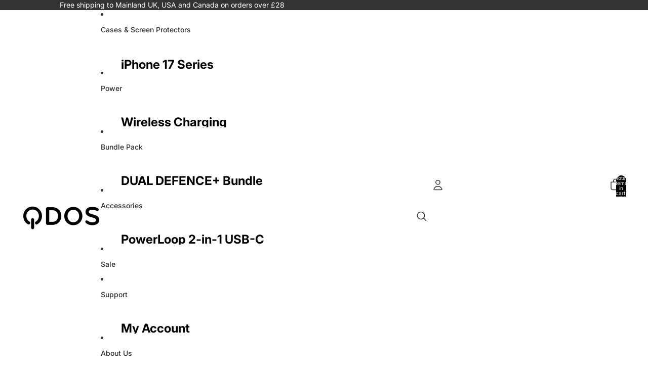

--- FILE ---
content_type: text/html;charset=UTF-8
request_url: https://www.mlveda.com/ShopifyApps/GeoShippingBar/getcountrydetails
body_size: 213
content:
{"style":{"color":"rgb(0, 0, 0)","textsize":"15","background":"rgb(216, 216, 216)","fontfamily":"Roboto","storename":"qdossound.myshopify.com","msgafterseconds":"1","msgdisplaytime":"9000","effecttype":"normal"}}


--- FILE ---
content_type: text/javascript
request_url: https://www.qdossound.com/cdn/shop/t/141/assets/product-price.js?v=117989390664188536191766045336
body_size: -313
content:
import{ThemeEvents}from"@theme/events";class ProductPrice extends HTMLElement{connectedCallback(){const closestSection=this.closest(".shopify-section, dialog");closestSection&&closestSection.addEventListener(ThemeEvents.variantUpdate,this.updatePrice)}disconnectedCallback(){const closestSection=this.closest(".shopify-section, dialog");closestSection&&closestSection.removeEventListener(ThemeEvents.variantUpdate,this.updatePrice)}updatePrice=event=>{if(event.detail.data.newProduct)this.dataset.productId=event.detail.data.newProduct.id;else if(event.target instanceof HTMLElement&&event.target.dataset.productId!==this.dataset.productId)return;const newProductPrice=event.detail.data.html.querySelector(`product-price[data-block-id="${this.dataset.blockId}"]`);if(!newProductPrice)return;const newPrice=newProductPrice.querySelector('[ref="priceContainer"]'),currentPrice=this.querySelector('[ref="priceContainer"]');newPrice&&currentPrice&&currentPrice.replaceWith(newPrice);const currentNote=this.querySelector(".volume-pricing-note"),newNote=newProductPrice.querySelector(".volume-pricing-note");newNote?currentNote?currentNote.replaceWith(newNote):this.querySelector('[ref="priceContainer"]')?.insertAdjacentElement("afterend",newNote.cloneNode(!0)):currentNote?.remove()}}customElements.get("product-price")||customElements.define("product-price",ProductPrice);
//# sourceMappingURL=/cdn/shop/t/141/assets/product-price.js.map?v=117989390664188536191766045336
